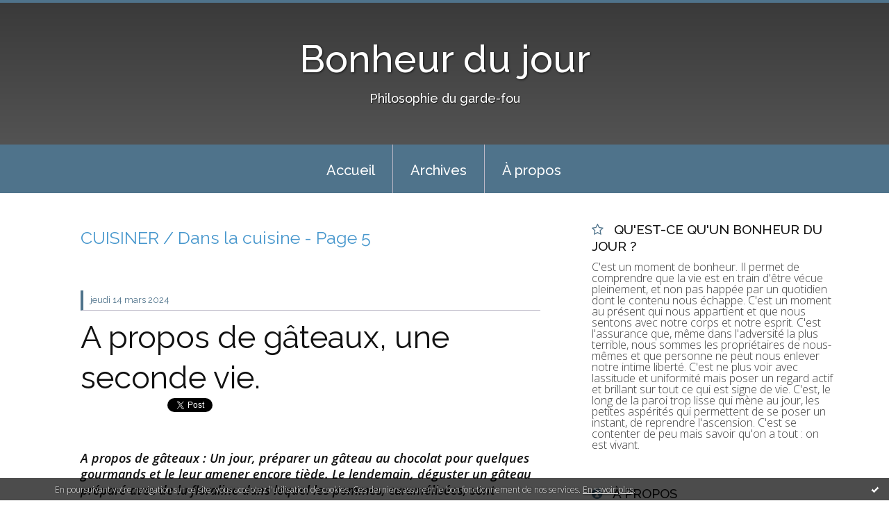

--- FILE ---
content_type: text/html; charset=utf-8
request_url: http://bonheurdujour.blogspirit.com/archives/category/dans-la-cuisine/index-4.html
body_size: 10931
content:
<!DOCTYPE html>
<!--[if lte IE 6]><html class="ie6 ie67 ie678" lang="fr"><![endif]-->
<!--[if IE 7]><html class="ie7 ie67 ie678" lang="fr"><![endif]-->
<!--[if IE 8]><html class="ie8 ie678" lang="fr"><![endif]-->
<!--[if IE 9]><html class="ie9" lang="fr"><![endif]-->
<!--[if (gt IE 9)|!(IE)]<!--><html lang="fr"><!--<![endif]-->
<head>
<meta charset="UTF-8"/>
<title>CUISINER / Dans la cuisine - Bonheur du jour</title>
<meta name="viewport" content="width=device-width,initial-scale=1"/>
<meta name="description" content="Philosophie du garde-fou"/>
<meta name="keywords" content="CUISINER / Dans la cuisine, dans-la-cuisine, Bonheur du jour, présent, vivre, écrire, philosophie du garde-fou"/>
<meta name="robots" content="index,follow"/>
<link rel="stylesheet" href="https://static.blogspirit.com/backend/skins/skin7/4f738b.css"/>
<link rel="stylesheet" href="/style.css?1768665970"/>
<!--[if (gt IE 8)|!(IE)]<!-->
<link href="https://fonts.googleapis.com/css?family=Raleway:100,400,500|Open+Sans:300,300italic,600,600italic|" rel="stylesheet"/>
<!--<![endif]-->
<!--[if lte IE 8]>
<link href="https://fonts.googleapis.com/css?family=Raleway:100" rel="stylesheet"/>
<link href="https://fonts.googleapis.com/css?family=Raleway:400" rel="stylesheet"/>
<link href="https://fonts.googleapis.com/css?family=Raleway:500" rel="stylesheet"/>
<link href="https://fonts.googleapis.com/css?family=Open+Sans:300" rel="stylesheet"/>
<link href="https://fonts.googleapis.com/css?family=Open+Sans:300italic" rel="stylesheet"/>
<link href="https://fonts.googleapis.com/css?family=Open+Sans:600" rel="stylesheet"/>
<link href="https://fonts.googleapis.com/css?family=Open+Sans:600italic" rel="stylesheet"/>
<![endif]-->
<link rel="stylesheet" href="https://static.blogspirit.com/backend/css/font/font-awesome.min.css"/>
<!--[if IE 7]><link rel="stylesheet" href="https://static.blogspirit.com/backend/css/font/font-awesome-ie7.min.css"/><![endif]--><link rel="shortcut icon" href="https://static.blogspirit.com/backend/graphics/favicon.ico"/>
<link rel="alternate" type="application/atom+xml" title="Atom" href="http://bonheurdujour.blogspirit.com/atom.xml"/>
<link rel="alternate" type="application/rss+xml" title="RSS" href="http://bonheurdujour.blogspirit.com/index.rss"/>
<link rel="EditURI" type="application/rsd+xml" title="RSD" href="https://www.blogspirit.com/admin/rsd/142329"/>
<link rel="start" href="http://bonheurdujour.blogspirit.com/" title="Home"/>
<link rel="canonical" href="http://bonheurdujour.blogspirit.com/archives/category/dans-la-cuisine/index-4.html"/>
<!--[if lt IE 9]><script src="http://html5shiv.googlecode.com/svn/trunk/html5.js"></script><![endif]-->
<!-- start script --><!-- end script --><!-- Global site tag (gtag.js) - Google Analytics -->
<script async src="https://www.googletagmanager.com/gtag/js?id=UA-117503456-1"></script>
<script>
  window.dataLayer = window.dataLayer || [];
  function gtag(){dataLayer.push(arguments);}
  gtag('js', new Date());

  gtag('config', 'UA-117503456-1');
</script>
<style type="text/css">#banner-blogspirit-container img {    border-width: 0;}#banner-blogspirit-container {    border-bottom: 2px solid #7c7db4;    text-align: left;    background-color: #b6addb;    display: none;}#banner-blogspirit-left {    text-align: left;    background-color: transparent;    display: inline;}#banner-blogspirit-right {    float:right;    background-color:transparent;    display: inline;}</style>
<style type="text/css">
body {
margin-bottom: 0px;
}
#footer {
clear: both;
text-align: center;
font-size: 65%;
width: auto;
margin: 2em auto 0px auto;
color: #000;
line-height: 210%;
display: block;
padding: 5px 15px;
background: #fff;
border-top: 1px solid #000;
}
#footer a {
color: #000;
text-decoration: underline;
background-color: transparent;
display: inline;
}
#footer a:hover {
color: #000;
text-decoration: underline;
background-color: transparent;
display: inline;
}
</style>
</head><body id="page-category" itemscope="itemscope" itemtype="http://schema.org/WebPage">
<div data-cookie="off"><p data-close><a href="#" title="J'ai lu ce message"><span class="ui-icon ui-icon-check">Ok</span></a></p><p data-text>En poursuivant votre navigation sur ce site, vous acceptez l'utilisation de cookies. Ces derniers assurent le bon fonctionnement de nos services. <a href="http://starter.blogspirit.com/cookies.html" title="En savoir plus sur les cookies" target="_blank">En savoir plus</a>.</p></div><style>[data-cookie]{display:none;position:fixed;backface-visibility:hidden;bottom:0;left:0;width:100%;background:black;background:url([data-uri]);color:white;padding:.5em 0;text-align:center;z-index:9999;}
[data-cookie~="on"]{display:block;}
[data-cookie] p{color:white;font-size:12px;margin:0;padding:0 .5em;line-height:1.3em;text-shadow:1px 0 3px rgba(0,0,0,1);}
[data-cookie] a{color:white;}
[data-cookie] [data-text]{margin:1px auto 0;text-align:left;max-width:980px;}
[data-cookie] [data-close]{float:right;margin:0 .5em;}
[data-cookie] .ui-icon{background-image: url(//download.jqueryui.com/themeroller/images/ui-icons_ffffff_256x240.png);}
.ui-icon-check {background-position: -64px -144px;}
.ui-icon {height: 16px;width: 16px;}
.ui-icon {background-repeat: no-repeat;display: block;overflow: hidden;text-indent: -99999px;}
@media print {[data-cookie]{display:none;}}
</style>
<div class="wrapper">
<div class="container">
<!--[if lte IE 7><p class="alert">Votre navigateur est <strong>périmé</strong>. <a href="http://browsehappy.com/" target="_blank">Veuillez mettre votre navigateur à jour.</a></p><![endif]-->
<a href="#content" class="skip-link" accesskey="s">Aller au contenu</a>
<header class="header-main" role="banner" itemscope="itemscope" itemtype="http://schema.org/WPHeader">
<div class="main-inner">
<!-- start top --><div class="row-fluid"><div class="span12"><!-- widget heading on -->
<div class="box box-heading" id="box-heading-11225">
<div class="box-header">
<h1><a href="http://bonheurdujour.blogspirit.com/">Bonheur du jour</a></h1>
</div>
<div class="box-body">
<h2>Philosophie du garde-fou</h2>
</div>
</div>
<!-- widget heading off --></div></div><!-- end top --></div>
</header>
<div class="menu-main">
<div class="main-inner">
<div class="row-fluid">
<div class="span12">
<!-- widget menu on -->
<div role="navigation" class="box box-menu box-menu-sticky" id="box-menu-11227">
<div class="box-body">
<span class="menu-switcher" id="display-navigation"><i class="icon icon-reorder"></i></span><nav role="navigation" id="navigation-to-display">
<ul role="menu">
<li role="menuitem"><a href="/">Accueil</a></li>
<li class="masked-on-mobile" role="menuitem"><a href="/archives">Archives</a></li>
<li role="menuitem"><a href="/about.html">À propos</a></li>
<li class="revealed-on-mobile" role="menuitem" tabindex="-1"><a href="http://bonheurdujour.blogspirit.com/">Notes</a></li>
<li class="revealed-on-mobile" role="menuitem" tabindex="-1"><a href="http://bonheurdujour.blogspirit.com/archives#archive-categories">Catégories</a></li><li class="revealed-on-mobile" role="menuitem" tabindex="-1"><a href="http://bonheurdujour.blogspirit.com/archives#archive-months">Archives</a></li>
</ul>
</nav>
</div>
</div>
<!-- widget menu off --></div>
</div>
</div>
</div>
<div class="body-main" role="main">
<div class="main-inner">
<div class="row-fluid">
<div class="span8">
<main role="main">
<article class="content" id="content" itemprop="mainContentOfPage">
<header class="content-header">
<h1>CUISINER / Dans la cuisine - Page 5</h1>
</header>
<div class="content-body">
<ul role="list" class="articles-list">
<li role="listitem">
<!-- widget article on -->
<article class="box box-article" role="article" id="article3355878" itemscope="itemscope" itemtype="http://schema.org/BlogPosting" data-url="http://bonheurdujour.blogspirit.com/archive/2024/03/14/a-propos-de-gateaux-une-seconde-vie-3355878.html">
<header class="box-header">
<div class="pre-article-title">
<div><!-- start post 1 --><!-- end post 1 --></div>
</div>
<span class="date box-article-date">
<time pubdate="pubdate" datetime="2024-03-14T05:11:00" itemprop="datePublished">
<span class="date-day">jeudi 14</span>
<span class="date-month-year">mars 2024</span>
</time>
</span>
<h1 itemprop="name headline"><a href="http://bonheurdujour.blogspirit.com/archive/2024/03/14/a-propos-de-gateaux-une-seconde-vie-3355878.html">A propos de gâteaux, une seconde vie.</a></h1>
<div class="post-article-title">
<div><!-- start post 2 --><span class="box-article-link box-article-facebook-like">
<iframe src="https://www.facebook.com/plugins/like.php?href=http%3A%2F%2Fbonheurdujour.blogspirit.com%2Farchive%2F2024%2F03%2F14%2Fa-propos-de-gateaux-une-seconde-vie-3355878.html&amp;layout=button_count&amp;show_faces=false&amp;width=100&amp;action=like&amp;colorscheme=light" scrolling="no" frameborder="0" allowTransparency="true" style="width:100px;height:22px"></iframe>
</span><span class="box-article-link box-article-twitter">
<a href="https://twitter.com/share" class="twitter-share-button" data-url="http://bonheurdujour.blogspirit.com/archive/2024/03/14/a-propos-de-gateaux-une-seconde-vie-3355878.html" data-text="A propos de gâteaux, une seconde vie." data-lang="fr" data-count="horizontal">Tweet</a>
<script>!function(d,s,id){var js,fjs=d.getElementsByTagName(s)[0],p=/^http:/.test(d.location)?'http':'https';if(!d.getElementById(id)){js=d.createElement(s);js.id=id;js.src=p+'://platform.twitter.com/widgets.js';fjs.parentNode.insertBefore(js,fjs);}}(document, 'script', 'twitter-wjs');</script>
</span><!-- end post 2 --></div>
</div>
</header>
<section class="clearfix box-body" itemprop="articleBody">
<p>	<br />
<em><strong>A propos de gâteaux : Un jour, préparer un gâteau au chocolat pour quelques gourmands et le leur amener encore tiède. Le lendemain, déguster un gâteau préparé avec de la floraline dans lequel les pommes, caramélisées, sont fondantes. Le surlendemain, après s’être munie d’un paquet de floraline, préparer un gâteau semblable pour quelques autres gourmands qui, après l’avoir terminé, évoquent tous ensemble ces gâteaux de l’enfance : gâteau de riz, de semoule, etc. On promet un gâteau de semoule, avec des raisins secs, pour une prochaine fois et pour la fois suivante, promis, le gâteau de riz. Oui, oui, avec des raisins secs aussi. Des œufs au lait ? Eh bien, après… Mais bien sûr, avec du caramel !<br />
<br />
Relecture : Ce beau livre, exigeant mais profond, de François Jullien, <a href="https://www.livredepoche.com/livre/une-seconde-vie-9782253009412" target="_blank">Une seconde vie</a>. Une phrase de la 4ème de CV : « Une seconde vie est une vie qui, du cours même de la vie, se décale lentement d’elle-même et commence de se choisir et de se réformer. » Le verbe « choisir » est important.<br />
</strong></em><br />
<br />
</p>
</section>
<section class="article-bottom">
<div><!-- start post 3 --><span class="box-article-link box-article-permalink">
<a href="http://bonheurdujour.blogspirit.com/archive/2024/03/14/a-propos-de-gateaux-une-seconde-vie-3355878.html" id="a0"><i class="icon icon-link"></i> Lien permanent</a>
</span><!-- widget categories on -->
<span class="box-article-link box-article-categories">Catégories : <a href="http://bonheurdujour.blogspirit.com/dans-la-cuisine">CUISINER / Dans la cuisine</a>, <a href="http://bonheurdujour.blogspirit.com/gourmandise-des-mots">LIRE</a></span><!-- widget categories off --><!-- widget tags on -->
<span class="box-article-link box-article-tags" itemprop="keywords">Tags : <a href="http://bonheurdujour.blogspirit.com/tag/fran%C3%A7ois+jullien">françois jullien</a>, <a href="http://bonheurdujour.blogspirit.com/tag/une+seconde+vie">une seconde vie</a>, <a href="http://bonheurdujour.blogspirit.com/tag/floraline">floraline</a>, <a href="http://bonheurdujour.blogspirit.com/tag/g%C3%A2teau+de+semoule">gâteau de semoule</a>, <a href="http://bonheurdujour.blogspirit.com/tag/g%C3%A2teau+de+riz">gâteau de riz</a>, <a href="http://bonheurdujour.blogspirit.com/tag/%C5%93ufs+au+lait">œufs au lait</a></span><!-- widget tags off --><span class="box-article-link box-article-comments">
<a href="http://bonheurdujour.blogspirit.com/archive/2024/03/14/a-propos-de-gateaux-une-seconde-vie-3355878.html#article-comments" rel="nofollow">
<span class="article-comments-pre"></span>
<span class="article-comments-count">26</span>&nbsp;<span class="article-comments-post">commentaires</span>
</a>
</span>
<!-- end post 3 --></div>
</section>
<footer class="box-footer">
</footer>
</article>
<!-- widget article off --></li>
<li role="listitem">
<!-- widget article on -->
<article class="box box-article" role="article" id="article3353239" itemscope="itemscope" itemtype="http://schema.org/BlogPosting" data-url="http://bonheurdujour.blogspirit.com/archive/2024/01/15/bonheurs-de-reves-gateau-au-chocolat-3353239.html">
<header class="box-header">
<div class="pre-article-title">
<div><!-- start post 1 --><!-- end post 1 --></div>
</div>
<span class="date box-article-date">
<time pubdate="pubdate" datetime="2024-01-15T05:00:00" itemprop="datePublished">
<span class="date-day">lundi 15</span>
<span class="date-month-year">janvier 2024</span>
</time>
</span>
<h1 itemprop="name headline"><a href="http://bonheurdujour.blogspirit.com/archive/2024/01/15/bonheurs-de-reves-gateau-au-chocolat-3353239.html">Bonheurs de rêves, gâteau au chocolat.</a></h1>
<div class="post-article-title">
<div><!-- start post 2 --><span class="box-article-link box-article-facebook-like">
<iframe src="https://www.facebook.com/plugins/like.php?href=http%3A%2F%2Fbonheurdujour.blogspirit.com%2Farchive%2F2024%2F01%2F15%2Fbonheurs-de-reves-gateau-au-chocolat-3353239.html&amp;layout=button_count&amp;show_faces=false&amp;width=100&amp;action=like&amp;colorscheme=light" scrolling="no" frameborder="0" allowTransparency="true" style="width:100px;height:22px"></iframe>
</span><span class="box-article-link box-article-twitter">
<a href="https://twitter.com/share" class="twitter-share-button" data-url="http://bonheurdujour.blogspirit.com/archive/2024/01/15/bonheurs-de-reves-gateau-au-chocolat-3353239.html" data-text="Bonheurs de rêves, gâteau au chocolat." data-lang="fr" data-count="horizontal">Tweet</a>
<script>!function(d,s,id){var js,fjs=d.getElementsByTagName(s)[0],p=/^http:/.test(d.location)?'http':'https';if(!d.getElementById(id)){js=d.createElement(s);js.id=id;js.src=p+'://platform.twitter.com/widgets.js';fjs.parentNode.insertBefore(js,fjs);}}(document, 'script', 'twitter-wjs');</script>
</span><!-- end post 2 --></div>
</div>
</header>
<section class="clearfix box-body" itemprop="articleBody">
<p><em><strong><br />
Bonheurs de rêves : Au cours d’un rêve, s’entendre être appelée distinctement par des voix aimées qui se sont tues depuis si longtemps dont une tout particulièrement, celle qu’on a su appeler en premier, la voix du premier mot. Quel réconfort au moment de l’aube !<br />
<br />
Gâteau au chocolat : Préparer un gâteau au chocolat à apporter à un repas partagé après avoir consulté toutes les recettes conservées depuis des lustres afin de choisir celui qui conviendrait le mieux. Il s’avère que, finalement, c’est le plus riche en chocolat et en beurre, avec quasiment pas de farine. <br />
<br />
</strong></em></p>
</section>
<section class="article-bottom">
<div><!-- start post 3 --><span class="box-article-link box-article-permalink">
<a href="http://bonheurdujour.blogspirit.com/archive/2024/01/15/bonheurs-de-reves-gateau-au-chocolat-3353239.html" id="a1"><i class="icon icon-link"></i> Lien permanent</a>
</span><!-- widget categories on -->
<span class="box-article-link box-article-categories">Catégories : <a href="http://bonheurdujour.blogspirit.com/dans-la-cuisine">CUISINER / Dans la cuisine</a>, <a href="http://bonheurdujour.blogspirit.com/bonheur-du-jour-quotidien">MOISSONNER / Bonheur du jour quotidien</a></span><!-- widget categories off --><!-- widget tags on -->
<span class="box-article-link box-article-tags" itemprop="keywords">Tags : <a href="http://bonheurdujour.blogspirit.com/tag/bonheurs+de+r%C3%AAves">bonheurs de rêves</a>, <a href="http://bonheurdujour.blogspirit.com/tag/entendre+la+voix+de+ceux+qui+sont+partis">entendre la voix de ceux qui sont partis</a>, <a href="http://bonheurdujour.blogspirit.com/tag/g%C3%A2teau+au+chocolat">gâteau au chocolat</a></span><!-- widget tags off --><span class="box-article-link box-article-comments">
<a href="http://bonheurdujour.blogspirit.com/archive/2024/01/15/bonheurs-de-reves-gateau-au-chocolat-3353239.html#article-comments" rel="nofollow">
<span class="article-comments-pre"></span>
<span class="article-comments-count">40</span>&nbsp;<span class="article-comments-post">commentaires</span>
</a>
</span>
<!-- end post 3 --></div>
</section>
<footer class="box-footer">
</footer>
</article>
<!-- widget article off --></li>
</ul>
</div>
<footer class="content-footer">
<ul class="pages-articles-list"><li class="pages-articles-first"><a href="http://bonheurdujour.blogspirit.com/archives/category/dans-la-cuisine/index-3.html" class="page-previous">Page précédente</a></li><li><a href="http://bonheurdujour.blogspirit.com/archives/category/dans-la-cuisine/index-0.html" class="page-number">1</a></li><li><a href="http://bonheurdujour.blogspirit.com/archives/category/dans-la-cuisine/index-1.html" class="page-number">2</a></li><li><a href="http://bonheurdujour.blogspirit.com/archives/category/dans-la-cuisine/index-2.html" class="page-number">3</a></li><li><a href="http://bonheurdujour.blogspirit.com/archives/category/dans-la-cuisine/index-3.html" class="page-number">4</a></li><li class="current"><span class="page-number">5</span></li><li><a href="http://bonheurdujour.blogspirit.com/archives/category/dans-la-cuisine/index-5.html" class="page-number">6</a></li><li><a href="http://bonheurdujour.blogspirit.com/archives/category/dans-la-cuisine/index-6.html" class="page-number">7</a></li><li><a href="http://bonheurdujour.blogspirit.com/archives/category/dans-la-cuisine/index-7.html" class="page-number">8</a></li><li><a href="http://bonheurdujour.blogspirit.com/archives/category/dans-la-cuisine/index-8.html" class="page-number">9</a></li><li class="pages-articles-last"><a href="http://bonheurdujour.blogspirit.com/archives/category/dans-la-cuisine/index-5.html" class="page-next">Page suivante</a></li></ul>
</footer>
</article>
</main>
</div>
<div class="span4">
<aside role="complementary" class="aside aside-1" itemscope="itemscope" itemtype="http://schema.org/WPSideBar">
<!-- start column 1 --><!-- widget custom on -->
<article class="box box-custom" id="box-custom-11232">
<header class="box-header">
<h1><i class="icon icon-star-empty"></i><span class="box-title-text">Qu'est-ce qu'un Bonheur du jour ?</span></h1>
</header>
<div class="box-body clearfix">
C'est un moment de bonheur. Il permet de comprendre que la vie est en train d'être vécue pleinement, et non pas happée par un quotidien dont le contenu nous échappe. C'est un moment au présent qui nous appartient et que nous sentons avec notre corps et notre esprit. C'est l'assurance que, même dans l'adversité la plus terrible, nous sommes les propriétaires de nous-mêmes et que personne ne peut nous enlever notre intime liberté. C'est ne plus voir avec lassitude et uniformité mais poser un regard actif et brillant sur tout ce qui est signe de vie. C'est, le long de la paroi trop lisse qui mène au jour, les petites aspérités qui permettent de se poser un instant, de reprendre l'ascension. C'est se contenter de peu mais savoir qu'on a tout : on est vivant.
</div>
</article>
<!-- widget custom off --><!-- widget about on -->
<article class="box box-about" id="box-about-11195">
<header class="box-header">
<h1><i class="icon icon-info-sign"></i><span class="box-title-text">À propos</span></h1>
</header>
<div class="box-body">
<p class="description" itemscope="itemscope" itemtype="http://schema.org/AboutPage">
<span itemprop="description">   </span>
<a href="http://bonheurdujour.blogspirit.com/about.html" itemprop="url">
Lire la suite</a>
</p>
</div>
</article>
<!-- widget about off --><!-- widget category on -->
<article class="box box-category" id="box-category-11203">
<header class="box-header">
<h1><i class="icon icon-level-down"></i><span class="box-title-text">Catégories</span></h1>
</header>
<div class="box-body">
<ul role="list" class="categories-list">
<li role="listitem">
<a href="http://bonheurdujour.blogspirit.com/le-tableau-du-jour/">CONTEMPLER / Le tableau du jour</a>
</li>
<li role="listitem">
<a href="http://bonheurdujour.blogspirit.com/contempler-liste-de-contemplation/">CONTEMPLER / Liste de contemplation</a>
</li>
<li role="listitem">
<a href="http://bonheurdujour.blogspirit.com/pages-du-ciel/">CONTEMPLER / Pages du ciel</a>
</li>
<li role="listitem">
<a href="http://bonheurdujour.blogspirit.com/dans-la-cuisine/">CUISINER / Dans la cuisine</a>
</li>
<li role="listitem">
<a href="http://bonheurdujour.blogspirit.com/cuisiner-menu-du-dimanche/">CUISINER / Menu du dimanche</a>
</li>
<li role="listitem">
<a href="http://bonheurdujour.blogspirit.com/musique/">ECOUTER / Musique</a>
</li>
<li role="listitem">
<a href="http://bonheurdujour.blogspirit.com/ecrire/">Ecrire</a>
</li>
<li role="listitem">
<a href="http://bonheurdujour.blogspirit.com/gourmandise-des-mots/">LIRE</a>
<ul>
<li role="listitem">
<a href="http://bonheurdujour.blogspirit.com/gourmandise-de-mots/">Gourmandise de mots</a>
</li>
<li role="listitem">
<a href="http://bonheurdujour.blogspirit.com/lire-homere/">LIRE / Homère</a>
</li>
<li role="listitem">
<a href="http://bonheurdujour.blogspirit.com/passer-la-soiree-avec/">LIRE / Livres du matin, du sac à main, du soir</a>
</li>
<li role="listitem">
<a href="http://bonheurdujour.blogspirit.com/un-ete-avec-les-soeurs-bronte/">LIRE / Un été avec les soeurs Brontë</a>
</li>
<li role="listitem">
<a href="http://bonheurdujour.blogspirit.com/lire-un-ete-avec-romain-gary/">LIRE / Un été avec Romain Gary</a>
</li>
<li role="listitem">
<a href="http://bonheurdujour.blogspirit.com/un-ete-avec-virginia-woolf/">LIRE / Un été avec Virginia Woolf</a>
</li>
<li role="listitem">
<a href="http://bonheurdujour.blogspirit.com/lire-un-poeme-pour-la-journee/">LIRE / Un poème pour la journée</a>
</li>
<li role="listitem">
<a href="http://bonheurdujour.blogspirit.com/lire-un-printemps-avec-george-eliot/">LIRE / Un printemps avec George Eliot</a>
</li>
</ul>
</li>
<li role="listitem">
<a href="http://bonheurdujour.blogspirit.com/phrase-a-mediter/">MEDITER / Phrases à méditer</a>
</li>
<li role="listitem">
<a href="http://bonheurdujour.blogspirit.com/bonheur-du-jour-quotidien/">MOISSONNER / Bonheur du jour quotidien</a>
</li>
<li role="listitem">
<a href="http://bonheurdujour.blogspirit.com/les-chats-de-ma-vie/">MOISSONNER / Les chats de ma vie</a>
</li>
<li role="listitem">
<a href="http://bonheurdujour.blogspirit.com/moisson/">MOISSONNER / Moisson</a>
</li>
<li role="listitem">
<a href="http://bonheurdujour.blogspirit.com/c-est-dimanche/">MOISSONNER / Un week end où on prend son temps</a>
</li>
<li role="listitem">
<a href="http://bonheurdujour.blogspirit.com/la-question-du-lundi/">SE POSER DES QUESTIONS / La question du lundi</a>
</li>
<li role="listitem">
<a href="http://bonheurdujour.blogspirit.com/l-antan/">SE SOUVENIR / L'antan</a>
</li>
</ul>
</div>
</article>
<!-- widget category off --><!-- widget newsletter on -->
<article class="box box-newsletter" id="box-newsletter-11212">
<header class="box-header">
<h1><i class="icon icon-envelope-alt"></i><span class="box-title-text">Newsletter</span></h1>
</header>
<div class="box-body">
<form action="/apps/newsletter/index.php" method="post" name="form-newsletter-box-newsletter-11212" id="form-newsletter-box-newsletter-11212" class="form-newsletter">
<p class="form-action">
<span class="row-fluid">
<span class="span12">
<span class="form-field">
<label for="newsletter-subscribe-box-newsletter-11212" class="label-radio">
<input name="subscribe" id="newsletter-subscribe-box-newsletter-11212" type="radio" class="radio" value="1" checked="checked"/>
<span class="label-text">S'inscrire</span>
</label>
</span>
<span class="form-field">
<label for="newsletter-unsubscribe-box-newsletter-11212" class="label-radio">
<input name="subscribe" id="newsletter-unsubscribe-box-newsletter-11212" type="radio" class="radio" value="0"/>
<span class="label-text">Se désinscrire</span>
</label>
</span>
</span>
</span>
</p>
<p class="form-submit">
<span class="row-fluid">
<span class="span10">
<span class="form-field">
<input name="email" id="newsletter-email-box-newsletter-11212" type="email" placeholder="Entrer votre adresse email" required="required"/>
</span>
</span>
<span class="span2">
<span class="form-button">
<input name="newsletter-submit-box-newsletter-11212" id="newsletter-submit-box-newsletter-11212" class="button" type="submit" value="OK"/>
<input type="hidden" name="signature" id="newsletter-signature-box-newsletter-11212" value="2dd6094331b079613ef3dabb2b4b9ac6a566f525"/>
</span>
</span>
</span>
</p>
</form>
</div>
</article>
<!-- widget newsletter off --><!-- widget archives on -->
<article class="box box-archive" id="box-archive-11198">
<header class="box-header">
<h1><i class="icon icon-archive"></i><span class="box-title-text">Archives</span></h1>
</header>
<div class="box-body">
<ul role="list" class="archives-list">
<li role="listitem">
<a href="http://bonheurdujour.blogspirit.com/archive/2026/01/index.html">janvier 2026</a>
</li>
<li role="listitem">
<a href="http://bonheurdujour.blogspirit.com/archive/2025/12/index.html">décembre 2025</a>
</li>
<li role="listitem">
<a href="http://bonheurdujour.blogspirit.com/archive/2025/11/index.html">novembre 2025</a>
</li>
<li role="listitem">
<a href="http://bonheurdujour.blogspirit.com/archive/2025/10/index.html">octobre 2025</a>
</li>
<li role="listitem">
<a href="http://bonheurdujour.blogspirit.com/archive/2025/09/index.html">septembre 2025</a>
</li>
<li role="listitem">
<a href="http://bonheurdujour.blogspirit.com/archive/2025/08/index.html">août 2025</a>
</li>
<li role="listitem">
<a href="http://bonheurdujour.blogspirit.com/archive/2025/07/index.html">juillet 2025</a>
</li>
<li role="listitem">
<a href="http://bonheurdujour.blogspirit.com/archive/2025/06/index.html">juin 2025</a>
</li>
<li role="listitem">
<a href="http://bonheurdujour.blogspirit.com/archive/2025/05/index.html">mai 2025</a>
</li>
<li role="listitem">
<a href="http://bonheurdujour.blogspirit.com/archive/2025/04/index.html">avril 2025</a>
</li>
</ul>
</div>
<footer class="box-footer">
<p><a href="http://bonheurdujour.blogspirit.com/archives/">Toutes les archives</a></p>
</footer>
</article>
<!-- widget archives off --><!-- widget calendar on -->
<article class="box box-calendar" id="box-calendar-11202">
<header class="box-header">
<h1><i class="icon icon-calendar"></i><span class="box-title-text">Janvier 2026</span></h1>
</header>
<div class="box-body">
<table>
<caption>Calendrier des notes en Janvier 2026</caption>
<tr>
<th><abbr title="Dimanche">D</abbr></th>
<th><abbr title="Lundi">L</abbr></th>
<th><abbr title="Mardi">M</abbr></th>
<th><abbr title="Mercredi">M</abbr></th>
<th><abbr title="Jeudi">J</abbr></th>
<th><abbr title="Vendredi">V</abbr></th>
<th><abbr title="Samedi">S</abbr></th>
</tr>
<tr>
<td></td>
<td></td>
<td></td>
<td></td>
<td><span> 1</span></td>
<td><span> 2</span></td>
<td><span> 3</span></td>
</tr>
<tr>
<td><span> 4</span></td>
<td class="has-post"><a href="http://bonheurdujour.blogspirit.com/archive/2026/01/05/index.html"> 5</a></td>
<td><span> 6</span></td>
<td class="has-post"><a href="http://bonheurdujour.blogspirit.com/archive/2026/01/07/index.html"> 7</a></td>
<td><span> 8</span></td>
<td class="has-post"><a href="http://bonheurdujour.blogspirit.com/archive/2026/01/09/index.html"> 9</a></td>
<td><span>10</span></td>
</tr>
<tr>
<td><span>11</span></td>
<td class="has-post"><a href="http://bonheurdujour.blogspirit.com/archive/2026/01/12/index.html">12</a></td>
<td><span>13</span></td>
<td class="has-post"><a href="http://bonheurdujour.blogspirit.com/archive/2026/01/14/index.html">14</a></td>
<td><span>15</span></td>
<td class="has-post"><a href="http://bonheurdujour.blogspirit.com/archive/2026/01/16/index.html">16</a></td>
<td class="today"><span>17</span></td>
</tr>
<tr>
<td><span>18</span></td>
<td><span>19</span></td>
<td><span>20</span></td>
<td><span>21</span></td>
<td><span>22</span></td>
<td><span>23</span></td>
<td><span>24</span></td>
</tr>
<tr>
<td><span>25</span></td>
<td><span>26</span></td>
<td><span>27</span></td>
<td><span>28</span></td>
<td><span>29</span></td>
<td><span>30</span></td>
<td><span>31</span></td>
</tr>
</table>
</div>
</article>
<!-- widget calendar off --><!-- widget comments on -->
<article class="box box-comment" id="box-comment-11205">
<header class="box-header">
<h1><i class="icon icon-comments"></i><span class="box-title-text">Commentaires récents</span></h1>
</header>
<div class="box-body">
<ul role="list" class="list-dated recent-comments-list">
<li role="listitem">
<article class="recent-comment" role="article" id="recent-comment3474411" itemscope="itemscope" itemtype="http://schema.org/BlogPosting" data-url="http://bonheurdujour.blogspirit.com/archive/2026/01/14/parfum-3384332.html#c3474411">
<header class="recent-comment-header">
<span class="date recent-comment-date">
<time pubdate="pubdate" datetime="2026-01-17T17:06:09" itemprop="datePublished">
<span class="date-day">samedi 17</span>
<span class="date-month-year">janvier 2026</span>
<span class="date-hour-minute">17h06</span>
</time>
</span>
<h1 class="recent-comment-title"><a href="http://bonheurdujour.blogspirit.com/archive/2026/01/14/parfum-3384332.html#c3474411">Enitram</a> sur <a href="http://bonheurdujour.blogspirit.com/archive/2026/01/14/parfum-3384332.html">Parfum</a></h1>
</header>
<div class="recent-comment-body">
<p>Le souvenir ophaltique arrive souvent le premier...
A La...<p>
</div>
</article>
</li>
<li role="listitem">
<article class="recent-comment" role="article" id="recent-comment3474410" itemscope="itemscope" itemtype="http://schema.org/BlogPosting" data-url="http://bonheurdujour.blogspirit.com/archive/2026/01/16/lumiere-interieure-3384338.html#c3474410">
<header class="recent-comment-header">
<span class="date recent-comment-date">
<time pubdate="pubdate" datetime="2026-01-17T17:01:00" itemprop="datePublished">
<span class="date-day">samedi 17</span>
<span class="date-month-year">janvier 2026</span>
<span class="date-hour-minute">17h01</span>
</time>
</span>
<h1 class="recent-comment-title"><a href="http://bonheurdujour.blogspirit.com/archive/2026/01/16/lumiere-interieure-3384338.html#c3474410">Enitram</a> sur <a href="http://bonheurdujour.blogspirit.com/archive/2026/01/16/lumiere-interieure-3384338.html">Lumière intérieure</a></h1>
</header>
<div class="recent-comment-body">
<p>J'aurais mieux fait de me cueillir un bouquet de mimosa...<p>
</div>
</article>
</li>
<li role="listitem">
<article class="recent-comment" role="article" id="recent-comment3474376" itemscope="itemscope" itemtype="http://schema.org/BlogPosting" data-url="http://bonheurdujour.blogspirit.com/archive/2026/01/16/lumiere-interieure-3384338.html#c3474376">
<header class="recent-comment-header">
<span class="date recent-comment-date">
<time pubdate="pubdate" datetime="2026-01-17T06:46:11" itemprop="datePublished">
<span class="date-day">samedi 17</span>
<span class="date-month-year">janvier 2026</span>
<span class="date-hour-minute">06h46</span>
</time>
</span>
<h1 class="recent-comment-title"><a href="http://bonheurdujour.blogspirit.com/archive/2026/01/16/lumiere-interieure-3384338.html#c3474376">Aifelle</a> sur <a href="http://bonheurdujour.blogspirit.com/archive/2026/01/16/lumiere-interieure-3384338.html">Lumière intérieure</a></h1>
</header>
<div class="recent-comment-body">
<p>Chez moi nous sommes encore loin de voir ces petites...<p>
</div>
</article>
</li>
<li role="listitem">
<article class="recent-comment" role="article" id="recent-comment3474375" itemscope="itemscope" itemtype="http://schema.org/BlogPosting" data-url="http://bonheurdujour.blogspirit.com/archive/2026/01/09/silence-3384168.html#c3474375">
<header class="recent-comment-header">
<span class="date recent-comment-date">
<time pubdate="pubdate" datetime="2026-01-17T06:24:58" itemprop="datePublished">
<span class="date-day">samedi 17</span>
<span class="date-month-year">janvier 2026</span>
<span class="date-hour-minute">06h24</span>
</time>
</span>
<h1 class="recent-comment-title"><a href="http://bonheurdujour.blogspirit.com/archive/2026/01/09/silence-3384168.html#c3474375">Bonheur du Jour</a> sur <a href="http://bonheurdujour.blogspirit.com/archive/2026/01/09/silence-3384168.html">Silence</a></h1>
</header>
<div class="recent-comment-body">
<p>Bonjour, chère Céline, et merci pour ce commentaire.
Bon...<p>
</div>
</article>
</li>
<li role="listitem">
<article class="recent-comment" role="article" id="recent-comment3474372" itemscope="itemscope" itemtype="http://schema.org/BlogPosting" data-url="http://bonheurdujour.blogspirit.com/archive/2026/01/09/silence-3384168.html#c3474372">
<header class="recent-comment-header">
<span class="date recent-comment-date">
<time pubdate="pubdate" datetime="2026-01-17T05:22:07" itemprop="datePublished">
<span class="date-day">samedi 17</span>
<span class="date-month-year">janvier 2026</span>
<span class="date-hour-minute">05h22</span>
</time>
</span>
<h1 class="recent-comment-title"><a href="http://bonheurdujour.blogspirit.com/archive/2026/01/09/silence-3384168.html#c3474372">Bonheur du Jour</a> sur <a href="http://bonheurdujour.blogspirit.com/archive/2026/01/09/silence-3384168.html">Silence</a></h1>
</header>
<div class="recent-comment-body">
<p>Bonjour, chère Solilouve, et merci pour ce commentaire....<p>
</div>
</article>
</li>
<li role="listitem">
<article class="recent-comment" role="article" id="recent-comment3474371" itemscope="itemscope" itemtype="http://schema.org/BlogPosting" data-url="http://bonheurdujour.blogspirit.com/archive/2026/01/09/silence-3384168.html#c3474371">
<header class="recent-comment-header">
<span class="date recent-comment-date">
<time pubdate="pubdate" datetime="2026-01-17T05:21:47" itemprop="datePublished">
<span class="date-day">samedi 17</span>
<span class="date-month-year">janvier 2026</span>
<span class="date-hour-minute">05h21</span>
</time>
</span>
<h1 class="recent-comment-title"><a href="http://bonheurdujour.blogspirit.com/archive/2026/01/09/silence-3384168.html#c3474371">Bonheur du Jour</a> sur <a href="http://bonheurdujour.blogspirit.com/archive/2026/01/09/silence-3384168.html">Silence</a></h1>
</header>
<div class="recent-comment-body">
<p>Bonjour, chère Odile, et merci pour ce commentaire.
Bon...<p>
</div>
</article>
</li>
<li role="listitem">
<article class="recent-comment" role="article" id="recent-comment3474370" itemscope="itemscope" itemtype="http://schema.org/BlogPosting" data-url="http://bonheurdujour.blogspirit.com/archive/2026/01/09/silence-3384168.html#c3474370">
<header class="recent-comment-header">
<span class="date recent-comment-date">
<time pubdate="pubdate" datetime="2026-01-17T05:21:21" itemprop="datePublished">
<span class="date-day">samedi 17</span>
<span class="date-month-year">janvier 2026</span>
<span class="date-hour-minute">05h21</span>
</time>
</span>
<h1 class="recent-comment-title"><a href="http://bonheurdujour.blogspirit.com/archive/2026/01/09/silence-3384168.html#c3474370">Bonheur du Jour</a> sur <a href="http://bonheurdujour.blogspirit.com/archive/2026/01/09/silence-3384168.html">Silence</a></h1>
</header>
<div class="recent-comment-body">
<p>Bonjour, chère Marie-Claude, et merci pour ce...<p>
</div>
</article>
</li>
<li role="listitem">
<article class="recent-comment" role="article" id="recent-comment3474369" itemscope="itemscope" itemtype="http://schema.org/BlogPosting" data-url="http://bonheurdujour.blogspirit.com/archive/2026/01/09/silence-3384168.html#c3474369">
<header class="recent-comment-header">
<span class="date recent-comment-date">
<time pubdate="pubdate" datetime="2026-01-17T05:21:00" itemprop="datePublished">
<span class="date-day">samedi 17</span>
<span class="date-month-year">janvier 2026</span>
<span class="date-hour-minute">05h21</span>
</time>
</span>
<h1 class="recent-comment-title"><a href="http://bonheurdujour.blogspirit.com/archive/2026/01/09/silence-3384168.html#c3474369">Bonheur du Jour</a> sur <a href="http://bonheurdujour.blogspirit.com/archive/2026/01/09/silence-3384168.html">Silence</a></h1>
</header>
<div class="recent-comment-body">
<p>Bonjour, chère Danièle, et merci pour ce commentaire....<p>
</div>
</article>
</li>
<li role="listitem">
<article class="recent-comment" role="article" id="recent-comment3474368" itemscope="itemscope" itemtype="http://schema.org/BlogPosting" data-url="http://bonheurdujour.blogspirit.com/archive/2026/01/09/silence-3384168.html#c3474368">
<header class="recent-comment-header">
<span class="date recent-comment-date">
<time pubdate="pubdate" datetime="2026-01-17T05:20:44" itemprop="datePublished">
<span class="date-day">samedi 17</span>
<span class="date-month-year">janvier 2026</span>
<span class="date-hour-minute">05h20</span>
</time>
</span>
<h1 class="recent-comment-title"><a href="http://bonheurdujour.blogspirit.com/archive/2026/01/09/silence-3384168.html#c3474368">Bonheur du Jour</a> sur <a href="http://bonheurdujour.blogspirit.com/archive/2026/01/09/silence-3384168.html">Silence</a></h1>
</header>
<div class="recent-comment-body">
<p>Bonjour, chère Line, et merci pour ce commentaire.
Bon...<p>
</div>
</article>
</li>
<li role="listitem">
<article class="recent-comment" role="article" id="recent-comment3474366" itemscope="itemscope" itemtype="http://schema.org/BlogPosting" data-url="http://bonheurdujour.blogspirit.com/archive/2026/01/16/lumiere-interieure-3384338.html#c3474366">
<header class="recent-comment-header">
<span class="date recent-comment-date">
<time pubdate="pubdate" datetime="2026-01-16T22:15:10" itemprop="datePublished">
<span class="date-day">vendredi 16</span>
<span class="date-month-year">janvier 2026</span>
<span class="date-hour-minute">22h15</span>
</time>
</span>
<h1 class="recent-comment-title"><a href="http://bonheurdujour.blogspirit.com/archive/2026/01/16/lumiere-interieure-3384338.html#c3474366">Zoé</a> sur <a href="http://bonheurdujour.blogspirit.com/archive/2026/01/16/lumiere-interieure-3384338.html">Lumière intérieure</a></h1>
</header>
<div class="recent-comment-body">
<p>Très bonne question et jolie métaphore!<p>
</div>
</article>
</li>
</ul>
</div>
</article>
<!-- widget comments off -->
<!-- widget map on -->
<article class="box box-map" id="box-map-11211" itemscope="itemscope" itemtype="http://schema.org/Place">
<header class="box-header">
<h1><i class="icon icon-map-marker"></i><span class="box-title-text"><a href="http://bonheurdujour.blogspirit.com/apps/map.html">Carte</a></span></h1>
</header>
<div class="box-body">
<p class="description">
<a href="http://bonheurdujour.blogspirit.com/apps/map.html" itemprop="map"><img src="https://maps.google.com/maps/api/staticmap?center=43.182641%2C5.709571&amp;zoom=3&amp;size=252x300&amp;sensor=false&amp;markers=43.182641%2C5.709571%7C43.072624%2C5.882902%7C43.139469%2C5.847818%7C43.524909%2C5.454144%7C43.120999%2C5.804578%7C43.125161%2C5.931112%7C43.181961%2C5.710917&amp;key=AIzaSyC4xoRObe4vMXnxKZYUtLn99n-iXIeUWSo" alt=""/></a>
</p>
</div>
</article>
<!-- widget map off --><!-- widget pages on -->
<!-- widget pages off --><!-- widget posts on -->
<article class="box box-post" id="box-post-11218">
<header class="box-header">
<h1><i class="icon icon-comment"></i><span class="box-title-text">Notes récentes</span></h1>
</header>
<div class="box-body">
<ul role="list" class="list-dated recent-posts-list">
<li role="listitem">
<article class="recent-post" role="article" id="recent-post3384338" itemscope="itemscope" itemtype="http://schema.org/BlogPosting" data-url="http://bonheurdujour.blogspirit.com/archive/2026/01/16/lumiere-interieure-3384338.html">
<header class="recent-post-header">
<span class="date recent-post-date">
<time pubdate="pubdate" datetime="2026-01-16T05:30:00" itemprop="datePublished">
<span class="date-day">vendredi 16</span>
<span class="date-month-year">janvier 2026</span>
<span class="date-hour-minute">05h30</span>
</time>
</span>
<h1 class="recent-post-title"><a href="http://bonheurdujour.blogspirit.com/archive/2026/01/16/lumiere-interieure-3384338.html">Lumière intérieure</a></h1>
</header>
<div class="recent-post-body">
<p>  
Une amie très chère cueille dans son jardin avant de...<p>
</div>
</article>
</li>
<li role="listitem">
<article class="recent-post" role="article" id="recent-post3384332" itemscope="itemscope" itemtype="http://schema.org/BlogPosting" data-url="http://bonheurdujour.blogspirit.com/archive/2026/01/14/parfum-3384332.html">
<header class="recent-post-header">
<span class="date recent-post-date">
<time pubdate="pubdate" datetime="2026-01-14T05:30:00" itemprop="datePublished">
<span class="date-day">mercredi 14</span>
<span class="date-month-year">janvier 2026</span>
<span class="date-hour-minute">05h30</span>
</time>
</span>
<h1 class="recent-post-title"><a href="http://bonheurdujour.blogspirit.com/archive/2026/01/14/parfum-3384332.html">Parfum</a></h1>
</header>
<div class="recent-post-body">
<p>  
Aller cueillir dans le joli jardin d’une jardinière...<p>
</div>
</article>
</li>
<li role="listitem">
<article class="recent-post" role="article" id="recent-post3384211" itemscope="itemscope" itemtype="http://schema.org/BlogPosting" data-url="http://bonheurdujour.blogspirit.com/archive/2026/01/12/sous-l-amer-du-cap-3384211.html">
<header class="recent-post-header">
<span class="date recent-post-date">
<time pubdate="pubdate" datetime="2026-01-12T05:30:00" itemprop="datePublished">
<span class="date-day">lundi 12</span>
<span class="date-month-year">janvier 2026</span>
<span class="date-hour-minute">05h30</span>
</time>
</span>
<h1 class="recent-post-title"><a href="http://bonheurdujour.blogspirit.com/archive/2026/01/12/sous-l-amer-du-cap-3384211.html">Sous l'amer du Cap</a></h1>
</header>
<div class="recent-post-body">
<p>  La chance d’habiter au bord de la mer…
c’est de...<p>
</div>
</article>
</li>
<li role="listitem">
<article class="recent-post" role="article" id="recent-post3384168" itemscope="itemscope" itemtype="http://schema.org/BlogPosting" data-url="http://bonheurdujour.blogspirit.com/archive/2026/01/09/silence-3384168.html">
<header class="recent-post-header">
<span class="date recent-post-date">
<time pubdate="pubdate" datetime="2026-01-09T06:31:24" itemprop="datePublished">
<span class="date-day">vendredi 09</span>
<span class="date-month-year">janvier 2026</span>
<span class="date-hour-minute">06h31</span>
</time>
</span>
<h1 class="recent-post-title"><a href="http://bonheurdujour.blogspirit.com/archive/2026/01/09/silence-3384168.html">Silence</a></h1>
</header>
<div class="recent-post-body">
<p>  
De la fenêtre, regarder le rouge-gorge picorer dans...<p>
</div>
</article>
</li>
<li role="listitem">
<article class="recent-post" role="article" id="recent-post3383942" itemscope="itemscope" itemtype="http://schema.org/BlogPosting" data-url="http://bonheurdujour.blogspirit.com/archive/2026/01/07/solaires-3383942.html">
<header class="recent-post-header">
<span class="date recent-post-date">
<time pubdate="pubdate" datetime="2026-01-07T05:30:00" itemprop="datePublished">
<span class="date-day">mercredi 07</span>
<span class="date-month-year">janvier 2026</span>
<span class="date-hour-minute">05h30</span>
</time>
</span>
<h1 class="recent-post-title"><a href="http://bonheurdujour.blogspirit.com/archive/2026/01/07/solaires-3383942.html">Solaires</a></h1>
</header>
<div class="recent-post-body">
<p>
Petite maraude de mimosa ; 
une branchette,...<p>
</div>
</article>
</li>
<li role="listitem">
<article class="recent-post" role="article" id="recent-post3383941" itemscope="itemscope" itemtype="http://schema.org/BlogPosting" data-url="http://bonheurdujour.blogspirit.com/archive/2026/01/05/et-alors-on-poussait-les-fauteuils-3383941.html">
<header class="recent-post-header">
<span class="date recent-post-date">
<time pubdate="pubdate" datetime="2026-01-05T05:30:00" itemprop="datePublished">
<span class="date-day">lundi 05</span>
<span class="date-month-year">janvier 2026</span>
<span class="date-hour-minute">05h30</span>
</time>
</span>
<h1 class="recent-post-title"><a href="http://bonheurdujour.blogspirit.com/archive/2026/01/05/et-alors-on-poussait-les-fauteuils-3383941.html">Et alors, on poussait les fauteuils</a></h1>
</header>
<div class="recent-post-body">
<p>  
Ecouter le concert du Nouvel An de Vienne 
en...<p>
</div>
</article>
</li>
<li role="listitem">
<article class="recent-post" role="article" id="recent-post3383662" itemscope="itemscope" itemtype="http://schema.org/BlogPosting" data-url="http://bonheurdujour.blogspirit.com/archive/2025/12/31/2026-etre-souriant-3383662.html">
<header class="recent-post-header">
<span class="date recent-post-date">
<time pubdate="pubdate" datetime="2025-12-31T05:59:39" itemprop="datePublished">
<span class="date-day">mercredi 31</span>
<span class="date-month-year">décembre 2025</span>
<span class="date-hour-minute">05h59</span>
</time>
</span>
<h1 class="recent-post-title"><a href="http://bonheurdujour.blogspirit.com/archive/2025/12/31/2026-etre-souriant-3383662.html">2026. Etre souriant</a></h1>
</header>
<div class="recent-post-body">
<p>  
J’ai perdu mon sourire pendant des décennies puis je...<p>
</div>
</article>
</li>
<li role="listitem">
<article class="recent-post" role="article" id="recent-post3383545" itemscope="itemscope" itemtype="http://schema.org/BlogPosting" data-url="http://bonheurdujour.blogspirit.com/archive/2025/12/29/la-poesie-comme-racine-3383545.html">
<header class="recent-post-header">
<span class="date recent-post-date">
<time pubdate="pubdate" datetime="2025-12-29T05:30:00" itemprop="datePublished">
<span class="date-day">lundi 29</span>
<span class="date-month-year">décembre 2025</span>
<span class="date-hour-minute">05h30</span>
</time>
</span>
<h1 class="recent-post-title"><a href="http://bonheurdujour.blogspirit.com/archive/2025/12/29/la-poesie-comme-racine-3383545.html">La poésie comme racine</a></h1>
</header>
<div class="recent-post-body">
<p>  Quelques jours à marcher 
sous la pluie
sous le vent...<p>
</div>
</article>
</li>
<li role="listitem">
<article class="recent-post" role="article" id="recent-post3383413" itemscope="itemscope" itemtype="http://schema.org/BlogPosting" data-url="http://bonheurdujour.blogspirit.com/archive/2025/12/24/que-de-la-joie-et-jamais-de-peine-3383413.html">
<header class="recent-post-header">
<span class="date recent-post-date">
<time pubdate="pubdate" datetime="2025-12-24T06:02:00" itemprop="datePublished">
<span class="date-day">mercredi 24</span>
<span class="date-month-year">décembre 2025</span>
<span class="date-hour-minute">06h02</span>
</time>
</span>
<h1 class="recent-post-title"><a href="http://bonheurdujour.blogspirit.com/archive/2025/12/24/que-de-la-joie-et-jamais-de-peine-3383413.html">Que de la joie et jamais de peine</a></h1>
</header>
<div class="recent-post-body">
<p>  
Maurice Zundel suggérait que nous pourrions tenter «...<p>
</div>
</article>
</li>
<li role="listitem">
<article class="recent-post" role="article" id="recent-post3383203" itemscope="itemscope" itemtype="http://schema.org/BlogPosting" data-url="http://bonheurdujour.blogspirit.com/archive/2025/12/19/au-moins-la-3383203.html">
<header class="recent-post-header">
<span class="date recent-post-date">
<time pubdate="pubdate" datetime="2025-12-19T05:30:00" itemprop="datePublished">
<span class="date-day">vendredi 19</span>
<span class="date-month-year">décembre 2025</span>
<span class="date-hour-minute">05h30</span>
</time>
</span>
<h1 class="recent-post-title"><a href="http://bonheurdujour.blogspirit.com/archive/2025/12/19/au-moins-la-3383203.html">Au moins là</a></h1>
</header>
<div class="recent-post-body">
<p> 
Tout autour, 
dans les jardins, 
dans les rues,...<p>
</div>
</article>
</li>
</ul>
</div>
</article>
<!-- widget posts off --><!-- widget search on -->
<article class="box box-search" id="box-search-11219">
<header class="box-header">
<h1><i class="icon icon-search"></i><span class="box-title-text">Rechercher</span></h1>
</header>
<div class="box-body">
<form class="form-search" name="form-box-search-11219" id="form-box-search-11219" role="search" method="get" action="/apps/search">
<p class="form-submit">
<span class="row-fluid">
<span class="span10">
<span class="form-field">
<input name="s" id="search-field-box-search-11219" type="search" placeholder="Entrer votre recherche" required="required"/>
<label class="error" for="search-field-box-search-11219" style="display:none"></label>
</span>
</span>
<span class="span2">
<span class="form-button">
<input name="search-submit-box-search-11219" id="search-submit-box-search-11219" class="button" type="submit" value="OK"/>
</span>
</span>
</span>
</p>
</form>
</div>
</article>
<!-- widget search off --><!-- widget sharing on -->
<article class="box box-sharing" id="box-sharing-11220">
<div class="box-body">
<ul role="list" class="sharing-list">
<li role="listitem"><a href="http://bonheurdujour.blogspirit.com/apps/contact/index.php" title="Email"><span class="icon-container"><i class="icon icon-envelope"></i><span class="mask-text">Email</span></span></a></li>
</ul>
</div>
</article>
<!-- widget sharing off --><!-- widget syndication on -->
<article class="box box-syndication" id="box-syndication-11221">
<div class="box-body">
<ul role="list" class="syndications-list">
<li role="listitem"><a href="http://bonheurdujour.blogspirit.com/index.rss" class="syndication-rss"><i class="icon icon-rss"></i> <span class="syndication-details">S'abonner au flux RSS</span></a></li>
<li role="listitem"><a href="http://bonheurdujour.blogspirit.com/atom.xml" class="syndication-xml"><i class="icon icon-rss"></i> <span class="syndication-details">S'abonner au flux ATOM</span></a></li>
</ul>
</div>
</article>
<!-- widget syndication off --><!-- widget populartags on -->
<article class="box box-tag" id="box-tag-11222">
<header class="box-header">
<h1><i class="icon icon-tags"></i><span class="box-title-text">Tags populaires</span></h1>
</header>
<div class="box-body">
<ul class="popular-tags-list" role="list">
<li role="listitem"><a href="http://bonheurdujour.blogspirit.com/tag/lire" class="tag-9">lire</a></li>
<li role="listitem"><a href="http://bonheurdujour.blogspirit.com/tag/avec+la+vieille+dame" class="tag-10">avec la vieille dame</a></li>
<li role="listitem"><a href="http://bonheurdujour.blogspirit.com/tag/moisson+de+bonheurs+du+jour" class="tag-10">moisson de bonheurs du jour</a></li>
<li role="listitem"><a href="http://bonheurdujour.blogspirit.com/tag/marie+gillet" class="tag-9">marie gillet</a></li>
<li role="listitem"><a href="http://bonheurdujour.blogspirit.com/tag/relire+d%27anciens+bonheurs+du+jour" class="tag-10">relire d'anciens bonheurs du jour</a></li>
<li role="listitem"><a href="http://bonheurdujour.blogspirit.com/tag/mozart" class="tag-10">mozart</a></li>
<li role="listitem"><a href="http://bonheurdujour.blogspirit.com/tag/la+question+du+lundi" class="tag-1">la question du lundi</a></li>
<li role="listitem"><a href="http://bonheurdujour.blogspirit.com/tag/%C3%AAtre+ensemble" class="tag-10">être ensemble</a></li>
<li role="listitem"><a href="http://bonheurdujour.blogspirit.com/tag/bonheur+du+jour" class="tag-9">bonheur du jour</a></li>
<li role="listitem"><a href="http://bonheurdujour.blogspirit.com/tag/sanary+sur+mer" class="tag-10">sanary sur mer</a></li>
</ul>
</div>
</article>
<!-- widget populartags off --><!-- end column 1 --></aside>
</div>
</div>
</div>
</div>
<footer class="footer-main" role="contentinfo" itemscope="itemscope" itemtype="http://schema.org/WPFooter">
<div class="main-inner">
<!-- start bottom --><div class="row-fluid"><div class="span9"><!-- widget heading on -->
<div class="box box-heading" id="box-heading-11229">
<div class="box-header">
<h1><a href="http://bonheurdujour.blogspirit.com/">Bonheur du jour</a></h1>
</div>
<div class="box-body">
<h2>Philosophie du garde-fou</h2>
</div>
</div>
<!-- widget heading off --></div><div class="span3"><!-- widget sharing on -->
<div class="box box-sharing" id="box-sharing-11231">
<div class="box-body">
<ul role="list" class="sharing-list">
<li role="listitem"><a href="http://bonheurdujour.blogspirit.com/apps/contact/index.php" title="Email"><span class="icon-container"><i class="icon icon-envelope"></i><span class="mask-text">Email</span></span></a></li>
</ul>
</div>
</div>
<!-- widget sharing off --></div></div><!-- end bottom --></div>
</footer>
</div>
</div>
<script src="//ajax.googleapis.com/ajax/libs/jquery/1.11.1/jquery.min.js"></script>
<script src="//cdnjs.cloudflare.com/ajax/libs/jquery-cookie/1.3.1/jquery.cookie.js"></script>
<script src="//ajax.aspnetcdn.com/ajax/jquery.validate/1.11.1/jquery.validate.min.js"></script>
<script src="//ajax.aspnetcdn.com/ajax/jquery.validate/1.11.1/localization/messages_fr.js"></script><script src="https://static.blogspirit.com/backend/javascript/front/bs.js"></script>
<!--[if (gte IE 6)&(lte IE 8)]>
<script src="https://static.blogspirit.com/backend/javascript/front/selectivizr-min.js"></script>
<![endif]-->
<!--[if lte IE 9]>
<script src="https://static.blogspirit.com/backend/javascript/front/jquery.placeholder.js"></script>
<script>
jQuery('input, textarea').placeholder();
</script>
<![endif]-->
<!-- start script -->
<script>
(function() {
var po = document.createElement('script'); po.async = true;
po.src = 'https://apis.google.com/js/plusone.js?onload=onLoadCallback';
var s = document.getElementsByTagName('script')[0]; s.parentNode.insertBefore(po, s);
})();
</script>
<!-- end script --><script>
if(typeof jQuery == 'function' && jQuery('div[data-cookie]').length) {
  jQuery('p[data-close] a').on('click', function (event) {
    event.preventDefault();
    jQuery('div[data-cookie]').attr('data-cookie', 'off');
    var d = new Date();
    d.setTime(d.getTime() + (86400000 * 365));
    document.cookie = 'cookies_message=hide; expires=' + d.toGMTString() + '; path=/';
  });
} else if(typeof $$ == 'function' && $$('div[data-cookie]').length) {
  $$('p[data-close] a')[0].observe('click', function (event) {
    event.preventDefault();
    $$('div[data-cookie]')[0].setAttribute('data-cookie', 'off');
    var d = new Date();
    d.setTime(d.getTime() + (86400000 * 365));
    document.cookie = 'cookies_message=hide; expires=' + d.toGMTString() + '; path=/';
  });
}
if (!document.cookie.replace(new RegExp("(?:(?:^|.*;)\\s*cookies_message\\s*\\=\\s*([^;]*).*$)|^.*$"), "$1")) {
  if(typeof jQuery == 'function') {
    jQuery('div[data-cookie]').attr('data-cookie', 'on');
  } else if(typeof $$ == 'function') {
    $$('div[data-cookie]')[0].setAttribute('data-cookie', 'on');
  }
}
</script>
<div id="footer">
<a rel="nofollow" href="http://starter.blogspirit.com/fr/moderate.php?blog_url=http%3A%2F%2Fbonheurdujour.blogspirit.com%2F">Déclarer un contenu illicite</a>&nbsp;|
<a rel="nofollow" href="http://bonheurdujour.blogspirit.com/mentions-legales.html">Mentions légales de ce blog</a>
</div>
<script src="http://www.google-analytics.com/urchin.js" type="text/javascript"></script><script type="text/javascript">_uacct = "UA-351048-1";urchinTracker();</script></body>
</html>